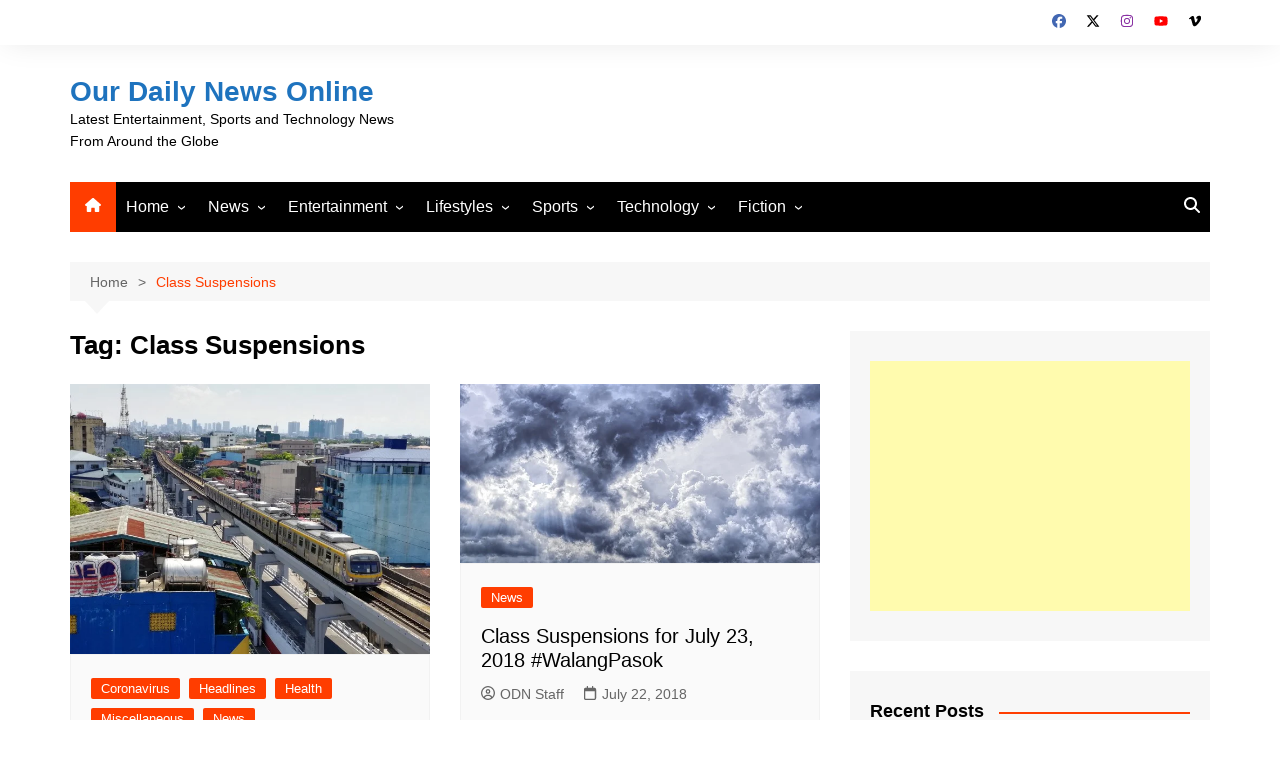

--- FILE ---
content_type: text/html; charset=utf-8
request_url: https://www.google.com/recaptcha/api2/aframe
body_size: 266
content:
<!DOCTYPE HTML><html><head><meta http-equiv="content-type" content="text/html; charset=UTF-8"></head><body><script nonce="JRs4ub_9RlPd1nbeVYb2iQ">/** Anti-fraud and anti-abuse applications only. See google.com/recaptcha */ try{var clients={'sodar':'https://pagead2.googlesyndication.com/pagead/sodar?'};window.addEventListener("message",function(a){try{if(a.source===window.parent){var b=JSON.parse(a.data);var c=clients[b['id']];if(c){var d=document.createElement('img');d.src=c+b['params']+'&rc='+(localStorage.getItem("rc::a")?sessionStorage.getItem("rc::b"):"");window.document.body.appendChild(d);sessionStorage.setItem("rc::e",parseInt(sessionStorage.getItem("rc::e")||0)+1);localStorage.setItem("rc::h",'1769338455779');}}}catch(b){}});window.parent.postMessage("_grecaptcha_ready", "*");}catch(b){}</script></body></html>